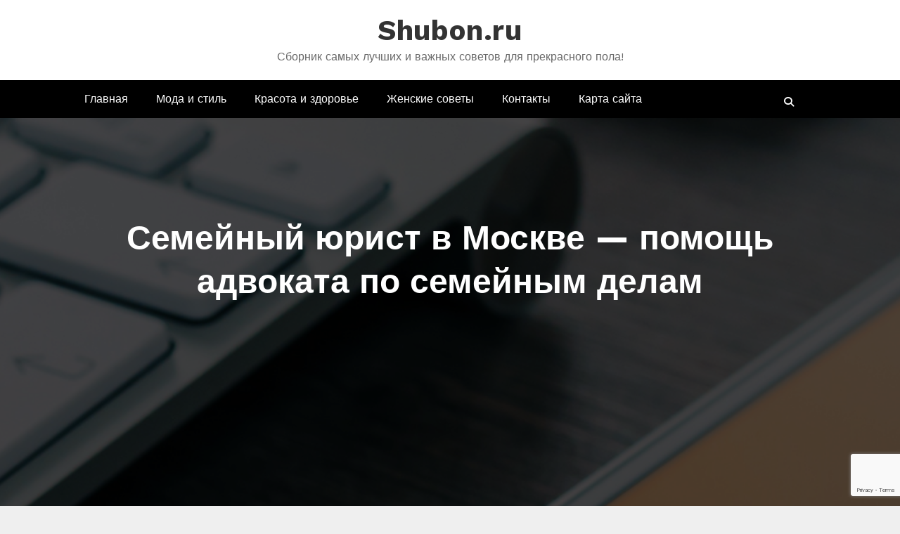

--- FILE ---
content_type: text/html; charset=utf-8
request_url: https://www.google.com/recaptcha/api2/anchor?ar=1&k=6Lext8AoAAAAAFjS_6nXgH6qpOYwjiOfJ6puhBXk&co=aHR0cHM6Ly9zaHVib24ucnU6NDQz&hl=en&v=PoyoqOPhxBO7pBk68S4YbpHZ&size=invisible&anchor-ms=20000&execute-ms=30000&cb=i45xf2pdd5t1
body_size: 48719
content:
<!DOCTYPE HTML><html dir="ltr" lang="en"><head><meta http-equiv="Content-Type" content="text/html; charset=UTF-8">
<meta http-equiv="X-UA-Compatible" content="IE=edge">
<title>reCAPTCHA</title>
<style type="text/css">
/* cyrillic-ext */
@font-face {
  font-family: 'Roboto';
  font-style: normal;
  font-weight: 400;
  font-stretch: 100%;
  src: url(//fonts.gstatic.com/s/roboto/v48/KFO7CnqEu92Fr1ME7kSn66aGLdTylUAMa3GUBHMdazTgWw.woff2) format('woff2');
  unicode-range: U+0460-052F, U+1C80-1C8A, U+20B4, U+2DE0-2DFF, U+A640-A69F, U+FE2E-FE2F;
}
/* cyrillic */
@font-face {
  font-family: 'Roboto';
  font-style: normal;
  font-weight: 400;
  font-stretch: 100%;
  src: url(//fonts.gstatic.com/s/roboto/v48/KFO7CnqEu92Fr1ME7kSn66aGLdTylUAMa3iUBHMdazTgWw.woff2) format('woff2');
  unicode-range: U+0301, U+0400-045F, U+0490-0491, U+04B0-04B1, U+2116;
}
/* greek-ext */
@font-face {
  font-family: 'Roboto';
  font-style: normal;
  font-weight: 400;
  font-stretch: 100%;
  src: url(//fonts.gstatic.com/s/roboto/v48/KFO7CnqEu92Fr1ME7kSn66aGLdTylUAMa3CUBHMdazTgWw.woff2) format('woff2');
  unicode-range: U+1F00-1FFF;
}
/* greek */
@font-face {
  font-family: 'Roboto';
  font-style: normal;
  font-weight: 400;
  font-stretch: 100%;
  src: url(//fonts.gstatic.com/s/roboto/v48/KFO7CnqEu92Fr1ME7kSn66aGLdTylUAMa3-UBHMdazTgWw.woff2) format('woff2');
  unicode-range: U+0370-0377, U+037A-037F, U+0384-038A, U+038C, U+038E-03A1, U+03A3-03FF;
}
/* math */
@font-face {
  font-family: 'Roboto';
  font-style: normal;
  font-weight: 400;
  font-stretch: 100%;
  src: url(//fonts.gstatic.com/s/roboto/v48/KFO7CnqEu92Fr1ME7kSn66aGLdTylUAMawCUBHMdazTgWw.woff2) format('woff2');
  unicode-range: U+0302-0303, U+0305, U+0307-0308, U+0310, U+0312, U+0315, U+031A, U+0326-0327, U+032C, U+032F-0330, U+0332-0333, U+0338, U+033A, U+0346, U+034D, U+0391-03A1, U+03A3-03A9, U+03B1-03C9, U+03D1, U+03D5-03D6, U+03F0-03F1, U+03F4-03F5, U+2016-2017, U+2034-2038, U+203C, U+2040, U+2043, U+2047, U+2050, U+2057, U+205F, U+2070-2071, U+2074-208E, U+2090-209C, U+20D0-20DC, U+20E1, U+20E5-20EF, U+2100-2112, U+2114-2115, U+2117-2121, U+2123-214F, U+2190, U+2192, U+2194-21AE, U+21B0-21E5, U+21F1-21F2, U+21F4-2211, U+2213-2214, U+2216-22FF, U+2308-230B, U+2310, U+2319, U+231C-2321, U+2336-237A, U+237C, U+2395, U+239B-23B7, U+23D0, U+23DC-23E1, U+2474-2475, U+25AF, U+25B3, U+25B7, U+25BD, U+25C1, U+25CA, U+25CC, U+25FB, U+266D-266F, U+27C0-27FF, U+2900-2AFF, U+2B0E-2B11, U+2B30-2B4C, U+2BFE, U+3030, U+FF5B, U+FF5D, U+1D400-1D7FF, U+1EE00-1EEFF;
}
/* symbols */
@font-face {
  font-family: 'Roboto';
  font-style: normal;
  font-weight: 400;
  font-stretch: 100%;
  src: url(//fonts.gstatic.com/s/roboto/v48/KFO7CnqEu92Fr1ME7kSn66aGLdTylUAMaxKUBHMdazTgWw.woff2) format('woff2');
  unicode-range: U+0001-000C, U+000E-001F, U+007F-009F, U+20DD-20E0, U+20E2-20E4, U+2150-218F, U+2190, U+2192, U+2194-2199, U+21AF, U+21E6-21F0, U+21F3, U+2218-2219, U+2299, U+22C4-22C6, U+2300-243F, U+2440-244A, U+2460-24FF, U+25A0-27BF, U+2800-28FF, U+2921-2922, U+2981, U+29BF, U+29EB, U+2B00-2BFF, U+4DC0-4DFF, U+FFF9-FFFB, U+10140-1018E, U+10190-1019C, U+101A0, U+101D0-101FD, U+102E0-102FB, U+10E60-10E7E, U+1D2C0-1D2D3, U+1D2E0-1D37F, U+1F000-1F0FF, U+1F100-1F1AD, U+1F1E6-1F1FF, U+1F30D-1F30F, U+1F315, U+1F31C, U+1F31E, U+1F320-1F32C, U+1F336, U+1F378, U+1F37D, U+1F382, U+1F393-1F39F, U+1F3A7-1F3A8, U+1F3AC-1F3AF, U+1F3C2, U+1F3C4-1F3C6, U+1F3CA-1F3CE, U+1F3D4-1F3E0, U+1F3ED, U+1F3F1-1F3F3, U+1F3F5-1F3F7, U+1F408, U+1F415, U+1F41F, U+1F426, U+1F43F, U+1F441-1F442, U+1F444, U+1F446-1F449, U+1F44C-1F44E, U+1F453, U+1F46A, U+1F47D, U+1F4A3, U+1F4B0, U+1F4B3, U+1F4B9, U+1F4BB, U+1F4BF, U+1F4C8-1F4CB, U+1F4D6, U+1F4DA, U+1F4DF, U+1F4E3-1F4E6, U+1F4EA-1F4ED, U+1F4F7, U+1F4F9-1F4FB, U+1F4FD-1F4FE, U+1F503, U+1F507-1F50B, U+1F50D, U+1F512-1F513, U+1F53E-1F54A, U+1F54F-1F5FA, U+1F610, U+1F650-1F67F, U+1F687, U+1F68D, U+1F691, U+1F694, U+1F698, U+1F6AD, U+1F6B2, U+1F6B9-1F6BA, U+1F6BC, U+1F6C6-1F6CF, U+1F6D3-1F6D7, U+1F6E0-1F6EA, U+1F6F0-1F6F3, U+1F6F7-1F6FC, U+1F700-1F7FF, U+1F800-1F80B, U+1F810-1F847, U+1F850-1F859, U+1F860-1F887, U+1F890-1F8AD, U+1F8B0-1F8BB, U+1F8C0-1F8C1, U+1F900-1F90B, U+1F93B, U+1F946, U+1F984, U+1F996, U+1F9E9, U+1FA00-1FA6F, U+1FA70-1FA7C, U+1FA80-1FA89, U+1FA8F-1FAC6, U+1FACE-1FADC, U+1FADF-1FAE9, U+1FAF0-1FAF8, U+1FB00-1FBFF;
}
/* vietnamese */
@font-face {
  font-family: 'Roboto';
  font-style: normal;
  font-weight: 400;
  font-stretch: 100%;
  src: url(//fonts.gstatic.com/s/roboto/v48/KFO7CnqEu92Fr1ME7kSn66aGLdTylUAMa3OUBHMdazTgWw.woff2) format('woff2');
  unicode-range: U+0102-0103, U+0110-0111, U+0128-0129, U+0168-0169, U+01A0-01A1, U+01AF-01B0, U+0300-0301, U+0303-0304, U+0308-0309, U+0323, U+0329, U+1EA0-1EF9, U+20AB;
}
/* latin-ext */
@font-face {
  font-family: 'Roboto';
  font-style: normal;
  font-weight: 400;
  font-stretch: 100%;
  src: url(//fonts.gstatic.com/s/roboto/v48/KFO7CnqEu92Fr1ME7kSn66aGLdTylUAMa3KUBHMdazTgWw.woff2) format('woff2');
  unicode-range: U+0100-02BA, U+02BD-02C5, U+02C7-02CC, U+02CE-02D7, U+02DD-02FF, U+0304, U+0308, U+0329, U+1D00-1DBF, U+1E00-1E9F, U+1EF2-1EFF, U+2020, U+20A0-20AB, U+20AD-20C0, U+2113, U+2C60-2C7F, U+A720-A7FF;
}
/* latin */
@font-face {
  font-family: 'Roboto';
  font-style: normal;
  font-weight: 400;
  font-stretch: 100%;
  src: url(//fonts.gstatic.com/s/roboto/v48/KFO7CnqEu92Fr1ME7kSn66aGLdTylUAMa3yUBHMdazQ.woff2) format('woff2');
  unicode-range: U+0000-00FF, U+0131, U+0152-0153, U+02BB-02BC, U+02C6, U+02DA, U+02DC, U+0304, U+0308, U+0329, U+2000-206F, U+20AC, U+2122, U+2191, U+2193, U+2212, U+2215, U+FEFF, U+FFFD;
}
/* cyrillic-ext */
@font-face {
  font-family: 'Roboto';
  font-style: normal;
  font-weight: 500;
  font-stretch: 100%;
  src: url(//fonts.gstatic.com/s/roboto/v48/KFO7CnqEu92Fr1ME7kSn66aGLdTylUAMa3GUBHMdazTgWw.woff2) format('woff2');
  unicode-range: U+0460-052F, U+1C80-1C8A, U+20B4, U+2DE0-2DFF, U+A640-A69F, U+FE2E-FE2F;
}
/* cyrillic */
@font-face {
  font-family: 'Roboto';
  font-style: normal;
  font-weight: 500;
  font-stretch: 100%;
  src: url(//fonts.gstatic.com/s/roboto/v48/KFO7CnqEu92Fr1ME7kSn66aGLdTylUAMa3iUBHMdazTgWw.woff2) format('woff2');
  unicode-range: U+0301, U+0400-045F, U+0490-0491, U+04B0-04B1, U+2116;
}
/* greek-ext */
@font-face {
  font-family: 'Roboto';
  font-style: normal;
  font-weight: 500;
  font-stretch: 100%;
  src: url(//fonts.gstatic.com/s/roboto/v48/KFO7CnqEu92Fr1ME7kSn66aGLdTylUAMa3CUBHMdazTgWw.woff2) format('woff2');
  unicode-range: U+1F00-1FFF;
}
/* greek */
@font-face {
  font-family: 'Roboto';
  font-style: normal;
  font-weight: 500;
  font-stretch: 100%;
  src: url(//fonts.gstatic.com/s/roboto/v48/KFO7CnqEu92Fr1ME7kSn66aGLdTylUAMa3-UBHMdazTgWw.woff2) format('woff2');
  unicode-range: U+0370-0377, U+037A-037F, U+0384-038A, U+038C, U+038E-03A1, U+03A3-03FF;
}
/* math */
@font-face {
  font-family: 'Roboto';
  font-style: normal;
  font-weight: 500;
  font-stretch: 100%;
  src: url(//fonts.gstatic.com/s/roboto/v48/KFO7CnqEu92Fr1ME7kSn66aGLdTylUAMawCUBHMdazTgWw.woff2) format('woff2');
  unicode-range: U+0302-0303, U+0305, U+0307-0308, U+0310, U+0312, U+0315, U+031A, U+0326-0327, U+032C, U+032F-0330, U+0332-0333, U+0338, U+033A, U+0346, U+034D, U+0391-03A1, U+03A3-03A9, U+03B1-03C9, U+03D1, U+03D5-03D6, U+03F0-03F1, U+03F4-03F5, U+2016-2017, U+2034-2038, U+203C, U+2040, U+2043, U+2047, U+2050, U+2057, U+205F, U+2070-2071, U+2074-208E, U+2090-209C, U+20D0-20DC, U+20E1, U+20E5-20EF, U+2100-2112, U+2114-2115, U+2117-2121, U+2123-214F, U+2190, U+2192, U+2194-21AE, U+21B0-21E5, U+21F1-21F2, U+21F4-2211, U+2213-2214, U+2216-22FF, U+2308-230B, U+2310, U+2319, U+231C-2321, U+2336-237A, U+237C, U+2395, U+239B-23B7, U+23D0, U+23DC-23E1, U+2474-2475, U+25AF, U+25B3, U+25B7, U+25BD, U+25C1, U+25CA, U+25CC, U+25FB, U+266D-266F, U+27C0-27FF, U+2900-2AFF, U+2B0E-2B11, U+2B30-2B4C, U+2BFE, U+3030, U+FF5B, U+FF5D, U+1D400-1D7FF, U+1EE00-1EEFF;
}
/* symbols */
@font-face {
  font-family: 'Roboto';
  font-style: normal;
  font-weight: 500;
  font-stretch: 100%;
  src: url(//fonts.gstatic.com/s/roboto/v48/KFO7CnqEu92Fr1ME7kSn66aGLdTylUAMaxKUBHMdazTgWw.woff2) format('woff2');
  unicode-range: U+0001-000C, U+000E-001F, U+007F-009F, U+20DD-20E0, U+20E2-20E4, U+2150-218F, U+2190, U+2192, U+2194-2199, U+21AF, U+21E6-21F0, U+21F3, U+2218-2219, U+2299, U+22C4-22C6, U+2300-243F, U+2440-244A, U+2460-24FF, U+25A0-27BF, U+2800-28FF, U+2921-2922, U+2981, U+29BF, U+29EB, U+2B00-2BFF, U+4DC0-4DFF, U+FFF9-FFFB, U+10140-1018E, U+10190-1019C, U+101A0, U+101D0-101FD, U+102E0-102FB, U+10E60-10E7E, U+1D2C0-1D2D3, U+1D2E0-1D37F, U+1F000-1F0FF, U+1F100-1F1AD, U+1F1E6-1F1FF, U+1F30D-1F30F, U+1F315, U+1F31C, U+1F31E, U+1F320-1F32C, U+1F336, U+1F378, U+1F37D, U+1F382, U+1F393-1F39F, U+1F3A7-1F3A8, U+1F3AC-1F3AF, U+1F3C2, U+1F3C4-1F3C6, U+1F3CA-1F3CE, U+1F3D4-1F3E0, U+1F3ED, U+1F3F1-1F3F3, U+1F3F5-1F3F7, U+1F408, U+1F415, U+1F41F, U+1F426, U+1F43F, U+1F441-1F442, U+1F444, U+1F446-1F449, U+1F44C-1F44E, U+1F453, U+1F46A, U+1F47D, U+1F4A3, U+1F4B0, U+1F4B3, U+1F4B9, U+1F4BB, U+1F4BF, U+1F4C8-1F4CB, U+1F4D6, U+1F4DA, U+1F4DF, U+1F4E3-1F4E6, U+1F4EA-1F4ED, U+1F4F7, U+1F4F9-1F4FB, U+1F4FD-1F4FE, U+1F503, U+1F507-1F50B, U+1F50D, U+1F512-1F513, U+1F53E-1F54A, U+1F54F-1F5FA, U+1F610, U+1F650-1F67F, U+1F687, U+1F68D, U+1F691, U+1F694, U+1F698, U+1F6AD, U+1F6B2, U+1F6B9-1F6BA, U+1F6BC, U+1F6C6-1F6CF, U+1F6D3-1F6D7, U+1F6E0-1F6EA, U+1F6F0-1F6F3, U+1F6F7-1F6FC, U+1F700-1F7FF, U+1F800-1F80B, U+1F810-1F847, U+1F850-1F859, U+1F860-1F887, U+1F890-1F8AD, U+1F8B0-1F8BB, U+1F8C0-1F8C1, U+1F900-1F90B, U+1F93B, U+1F946, U+1F984, U+1F996, U+1F9E9, U+1FA00-1FA6F, U+1FA70-1FA7C, U+1FA80-1FA89, U+1FA8F-1FAC6, U+1FACE-1FADC, U+1FADF-1FAE9, U+1FAF0-1FAF8, U+1FB00-1FBFF;
}
/* vietnamese */
@font-face {
  font-family: 'Roboto';
  font-style: normal;
  font-weight: 500;
  font-stretch: 100%;
  src: url(//fonts.gstatic.com/s/roboto/v48/KFO7CnqEu92Fr1ME7kSn66aGLdTylUAMa3OUBHMdazTgWw.woff2) format('woff2');
  unicode-range: U+0102-0103, U+0110-0111, U+0128-0129, U+0168-0169, U+01A0-01A1, U+01AF-01B0, U+0300-0301, U+0303-0304, U+0308-0309, U+0323, U+0329, U+1EA0-1EF9, U+20AB;
}
/* latin-ext */
@font-face {
  font-family: 'Roboto';
  font-style: normal;
  font-weight: 500;
  font-stretch: 100%;
  src: url(//fonts.gstatic.com/s/roboto/v48/KFO7CnqEu92Fr1ME7kSn66aGLdTylUAMa3KUBHMdazTgWw.woff2) format('woff2');
  unicode-range: U+0100-02BA, U+02BD-02C5, U+02C7-02CC, U+02CE-02D7, U+02DD-02FF, U+0304, U+0308, U+0329, U+1D00-1DBF, U+1E00-1E9F, U+1EF2-1EFF, U+2020, U+20A0-20AB, U+20AD-20C0, U+2113, U+2C60-2C7F, U+A720-A7FF;
}
/* latin */
@font-face {
  font-family: 'Roboto';
  font-style: normal;
  font-weight: 500;
  font-stretch: 100%;
  src: url(//fonts.gstatic.com/s/roboto/v48/KFO7CnqEu92Fr1ME7kSn66aGLdTylUAMa3yUBHMdazQ.woff2) format('woff2');
  unicode-range: U+0000-00FF, U+0131, U+0152-0153, U+02BB-02BC, U+02C6, U+02DA, U+02DC, U+0304, U+0308, U+0329, U+2000-206F, U+20AC, U+2122, U+2191, U+2193, U+2212, U+2215, U+FEFF, U+FFFD;
}
/* cyrillic-ext */
@font-face {
  font-family: 'Roboto';
  font-style: normal;
  font-weight: 900;
  font-stretch: 100%;
  src: url(//fonts.gstatic.com/s/roboto/v48/KFO7CnqEu92Fr1ME7kSn66aGLdTylUAMa3GUBHMdazTgWw.woff2) format('woff2');
  unicode-range: U+0460-052F, U+1C80-1C8A, U+20B4, U+2DE0-2DFF, U+A640-A69F, U+FE2E-FE2F;
}
/* cyrillic */
@font-face {
  font-family: 'Roboto';
  font-style: normal;
  font-weight: 900;
  font-stretch: 100%;
  src: url(//fonts.gstatic.com/s/roboto/v48/KFO7CnqEu92Fr1ME7kSn66aGLdTylUAMa3iUBHMdazTgWw.woff2) format('woff2');
  unicode-range: U+0301, U+0400-045F, U+0490-0491, U+04B0-04B1, U+2116;
}
/* greek-ext */
@font-face {
  font-family: 'Roboto';
  font-style: normal;
  font-weight: 900;
  font-stretch: 100%;
  src: url(//fonts.gstatic.com/s/roboto/v48/KFO7CnqEu92Fr1ME7kSn66aGLdTylUAMa3CUBHMdazTgWw.woff2) format('woff2');
  unicode-range: U+1F00-1FFF;
}
/* greek */
@font-face {
  font-family: 'Roboto';
  font-style: normal;
  font-weight: 900;
  font-stretch: 100%;
  src: url(//fonts.gstatic.com/s/roboto/v48/KFO7CnqEu92Fr1ME7kSn66aGLdTylUAMa3-UBHMdazTgWw.woff2) format('woff2');
  unicode-range: U+0370-0377, U+037A-037F, U+0384-038A, U+038C, U+038E-03A1, U+03A3-03FF;
}
/* math */
@font-face {
  font-family: 'Roboto';
  font-style: normal;
  font-weight: 900;
  font-stretch: 100%;
  src: url(//fonts.gstatic.com/s/roboto/v48/KFO7CnqEu92Fr1ME7kSn66aGLdTylUAMawCUBHMdazTgWw.woff2) format('woff2');
  unicode-range: U+0302-0303, U+0305, U+0307-0308, U+0310, U+0312, U+0315, U+031A, U+0326-0327, U+032C, U+032F-0330, U+0332-0333, U+0338, U+033A, U+0346, U+034D, U+0391-03A1, U+03A3-03A9, U+03B1-03C9, U+03D1, U+03D5-03D6, U+03F0-03F1, U+03F4-03F5, U+2016-2017, U+2034-2038, U+203C, U+2040, U+2043, U+2047, U+2050, U+2057, U+205F, U+2070-2071, U+2074-208E, U+2090-209C, U+20D0-20DC, U+20E1, U+20E5-20EF, U+2100-2112, U+2114-2115, U+2117-2121, U+2123-214F, U+2190, U+2192, U+2194-21AE, U+21B0-21E5, U+21F1-21F2, U+21F4-2211, U+2213-2214, U+2216-22FF, U+2308-230B, U+2310, U+2319, U+231C-2321, U+2336-237A, U+237C, U+2395, U+239B-23B7, U+23D0, U+23DC-23E1, U+2474-2475, U+25AF, U+25B3, U+25B7, U+25BD, U+25C1, U+25CA, U+25CC, U+25FB, U+266D-266F, U+27C0-27FF, U+2900-2AFF, U+2B0E-2B11, U+2B30-2B4C, U+2BFE, U+3030, U+FF5B, U+FF5D, U+1D400-1D7FF, U+1EE00-1EEFF;
}
/* symbols */
@font-face {
  font-family: 'Roboto';
  font-style: normal;
  font-weight: 900;
  font-stretch: 100%;
  src: url(//fonts.gstatic.com/s/roboto/v48/KFO7CnqEu92Fr1ME7kSn66aGLdTylUAMaxKUBHMdazTgWw.woff2) format('woff2');
  unicode-range: U+0001-000C, U+000E-001F, U+007F-009F, U+20DD-20E0, U+20E2-20E4, U+2150-218F, U+2190, U+2192, U+2194-2199, U+21AF, U+21E6-21F0, U+21F3, U+2218-2219, U+2299, U+22C4-22C6, U+2300-243F, U+2440-244A, U+2460-24FF, U+25A0-27BF, U+2800-28FF, U+2921-2922, U+2981, U+29BF, U+29EB, U+2B00-2BFF, U+4DC0-4DFF, U+FFF9-FFFB, U+10140-1018E, U+10190-1019C, U+101A0, U+101D0-101FD, U+102E0-102FB, U+10E60-10E7E, U+1D2C0-1D2D3, U+1D2E0-1D37F, U+1F000-1F0FF, U+1F100-1F1AD, U+1F1E6-1F1FF, U+1F30D-1F30F, U+1F315, U+1F31C, U+1F31E, U+1F320-1F32C, U+1F336, U+1F378, U+1F37D, U+1F382, U+1F393-1F39F, U+1F3A7-1F3A8, U+1F3AC-1F3AF, U+1F3C2, U+1F3C4-1F3C6, U+1F3CA-1F3CE, U+1F3D4-1F3E0, U+1F3ED, U+1F3F1-1F3F3, U+1F3F5-1F3F7, U+1F408, U+1F415, U+1F41F, U+1F426, U+1F43F, U+1F441-1F442, U+1F444, U+1F446-1F449, U+1F44C-1F44E, U+1F453, U+1F46A, U+1F47D, U+1F4A3, U+1F4B0, U+1F4B3, U+1F4B9, U+1F4BB, U+1F4BF, U+1F4C8-1F4CB, U+1F4D6, U+1F4DA, U+1F4DF, U+1F4E3-1F4E6, U+1F4EA-1F4ED, U+1F4F7, U+1F4F9-1F4FB, U+1F4FD-1F4FE, U+1F503, U+1F507-1F50B, U+1F50D, U+1F512-1F513, U+1F53E-1F54A, U+1F54F-1F5FA, U+1F610, U+1F650-1F67F, U+1F687, U+1F68D, U+1F691, U+1F694, U+1F698, U+1F6AD, U+1F6B2, U+1F6B9-1F6BA, U+1F6BC, U+1F6C6-1F6CF, U+1F6D3-1F6D7, U+1F6E0-1F6EA, U+1F6F0-1F6F3, U+1F6F7-1F6FC, U+1F700-1F7FF, U+1F800-1F80B, U+1F810-1F847, U+1F850-1F859, U+1F860-1F887, U+1F890-1F8AD, U+1F8B0-1F8BB, U+1F8C0-1F8C1, U+1F900-1F90B, U+1F93B, U+1F946, U+1F984, U+1F996, U+1F9E9, U+1FA00-1FA6F, U+1FA70-1FA7C, U+1FA80-1FA89, U+1FA8F-1FAC6, U+1FACE-1FADC, U+1FADF-1FAE9, U+1FAF0-1FAF8, U+1FB00-1FBFF;
}
/* vietnamese */
@font-face {
  font-family: 'Roboto';
  font-style: normal;
  font-weight: 900;
  font-stretch: 100%;
  src: url(//fonts.gstatic.com/s/roboto/v48/KFO7CnqEu92Fr1ME7kSn66aGLdTylUAMa3OUBHMdazTgWw.woff2) format('woff2');
  unicode-range: U+0102-0103, U+0110-0111, U+0128-0129, U+0168-0169, U+01A0-01A1, U+01AF-01B0, U+0300-0301, U+0303-0304, U+0308-0309, U+0323, U+0329, U+1EA0-1EF9, U+20AB;
}
/* latin-ext */
@font-face {
  font-family: 'Roboto';
  font-style: normal;
  font-weight: 900;
  font-stretch: 100%;
  src: url(//fonts.gstatic.com/s/roboto/v48/KFO7CnqEu92Fr1ME7kSn66aGLdTylUAMa3KUBHMdazTgWw.woff2) format('woff2');
  unicode-range: U+0100-02BA, U+02BD-02C5, U+02C7-02CC, U+02CE-02D7, U+02DD-02FF, U+0304, U+0308, U+0329, U+1D00-1DBF, U+1E00-1E9F, U+1EF2-1EFF, U+2020, U+20A0-20AB, U+20AD-20C0, U+2113, U+2C60-2C7F, U+A720-A7FF;
}
/* latin */
@font-face {
  font-family: 'Roboto';
  font-style: normal;
  font-weight: 900;
  font-stretch: 100%;
  src: url(//fonts.gstatic.com/s/roboto/v48/KFO7CnqEu92Fr1ME7kSn66aGLdTylUAMa3yUBHMdazQ.woff2) format('woff2');
  unicode-range: U+0000-00FF, U+0131, U+0152-0153, U+02BB-02BC, U+02C6, U+02DA, U+02DC, U+0304, U+0308, U+0329, U+2000-206F, U+20AC, U+2122, U+2191, U+2193, U+2212, U+2215, U+FEFF, U+FFFD;
}

</style>
<link rel="stylesheet" type="text/css" href="https://www.gstatic.com/recaptcha/releases/PoyoqOPhxBO7pBk68S4YbpHZ/styles__ltr.css">
<script nonce="-rsvDqhvIgF186FAq6hutw" type="text/javascript">window['__recaptcha_api'] = 'https://www.google.com/recaptcha/api2/';</script>
<script type="text/javascript" src="https://www.gstatic.com/recaptcha/releases/PoyoqOPhxBO7pBk68S4YbpHZ/recaptcha__en.js" nonce="-rsvDqhvIgF186FAq6hutw">
      
    </script></head>
<body><div id="rc-anchor-alert" class="rc-anchor-alert"></div>
<input type="hidden" id="recaptcha-token" value="[base64]">
<script type="text/javascript" nonce="-rsvDqhvIgF186FAq6hutw">
      recaptcha.anchor.Main.init("[\x22ainput\x22,[\x22bgdata\x22,\x22\x22,\[base64]/[base64]/MjU1Ong/[base64]/[base64]/[base64]/[base64]/[base64]/[base64]/[base64]/[base64]/[base64]/[base64]/[base64]/[base64]/[base64]/[base64]/[base64]\\u003d\x22,\[base64]\\u003d\x22,\[base64]/[base64]/DvcO5T8Onw5TDvj3ClcO1woUGGsO/Kw7CksOhH1xgHcOJw47CmQzDp8OgBE4GwrPDumbCvcO8wrzDq8OWVRbDh8KIwr7CvHvCh3Ycw6rDjMKpwroyw6MEwqzCrsKZwoLDrVfDqcKDwpnDn1R7wqhpw4URw5nDusKmQMKBw58ICMOMX8KHUg/CjMKZwpATw7fCrz3CmDoFWAzCnhYhwoLDgBkBdyfCuT7Cp8ODZMKBwo8aQRzDh8KnBGg5w6DCrcOOw4TCtMKZRMOwwpF9HFvCucOYfmMyw4jCrl7ChcKYw6LDvWzDsn/Cg8KhbE1yO8Kyw6weBnXDs8K6wr4GCmDCvsKLUsKQDj4IDsK/[base64]/woMlw4HDgMK+K8K+wpjDkE/CtcOmNMOew59Jw5ENw6gobEx6TBvDsAZ8YsKkwo5odjzDucOHYk97w6NhQcOqAsO0ZyAOw7MxIcOMw5bClsKWTQ/Cg8OiIGwzw68QQy15ZsK+wqLCmGBjPMOqw6bCrMKVwqnDqBXChcOew4/[base64]/DvMOBwqtzDMOZK8O0L8Okd8KjwoUEw54tAcOZw64bwo/DjkYMLsOMdsO4F8KhJgPCoMKCCEbCnsKBwrvCgmXCjHIod8OAwr7Cuwk0SSgqwo7CpMOUwq0Iw64Wwp/CtgQ4w6nDncO4wpAEMGbDiMKFc0t/MTrDk8Kpw70kw5smPMKibUrCulc2V8Ktw5fDqko/LVsiw7XCvCtUwrMxwojDgmDDsWBlBMKeT0LCrMKDwo8dWD7DgDvCpxhbwrzDoMKnT8Olw6tVw4fCvMKPN3o0KcOQwrTDrsKcbMOaNw7DoX0NWcKow7nCvBdtw5UEwpguV1fDvcOefRzCvF9zKcOlw7Q2XnzCnW/[base64]/DjmPDg3pww6fDm1/DllrCpsK1w7hYGMOyHcOGwonDuMKILkMiw5PCrMO6dwxLfsO/ek7DpQIFw6DDlEtSZ8OgwqdTDWnDiHltw5XDt8OKwpEZwqNJwqrDu8OfwqFNK1DCtxg9wqZkw4PDt8OkdsKxw6DDl8K3DzdUw4w5AcKWABHDnld3bnPCkMKkSx7DusKxw6DDvQdfwr/CkcO8wrgDw43CncOWw4DClcKiNcK0XFllSMKowooWQFTCnMOLwovCl2XDrMOLw5LCiMOUU1J8aBTCgxTCp8KFEQjDqSXDrRTDvMKSw7xEwqYvw6zCvMOvw4XCmcKFXT/[base64]/CpMOMw5UKA8OtwobCicKtPsONwqcVwqXDiMK4wpHCtcKRPCNnwrBWelzDsH7Cm1LCtBLDn2zDn8OcSCYbw5jCh1bDoHAARSnCl8OfO8OtwoXCsMKRA8O7w5jDjcOKw7xoWUw+Z2o8ZxAYw6HDv8OiwpHDo2wBegA1wp/CsBxGa8OjWV5qbsOqB3gVbgLCrMONwpUjCljDpkzDm1XChcO8cMOFw5g/[base64]/w6c0SGw2ZQHCmFXCtzA/wpnDgjvCrcOzXUfCq8K7fUTCs8KsIVptw6PDmMOZwofDosOmBn0KS8Khw6hmLBNSwqA6KMK3SMKhw65adMKqajkCR8OlFMOFw5nCtMONwpNzc8OUA03CiMOgAxvClMKSwo7CgEfDu8OSAVhlFMOGwrzDi20Iw4/CgMOresOHwoF4OMKva2/Cg8KKwpXCnCfCvjQMwp0tQ11ewoDCjxNiw5tow7XCv8Ktw4vDlcOyHWIOwoFLwrYHRMKEYlDDmhHDlzodw6nCpMKMLMKQTkxnwrxNwqzCghRNaxwnOCtLwoHCrMKNJ8Onwq3CncKdDDQmMTlmG3/DnS/DqMOaUV3CjcO4GsKGR8Ogw5suwqoawpLCjGxPAcO/wo8HV8Oyw57CsMKWPsOeUTDCiMKcNEzCtsOfB8OYw6rDvUjDlMOpw5/[base64]/[base64]/G0/CscOfw6DDocK6w5haS3NBw61jKcKQw45Qw4d0dMKoACjCvMK3wo/CmMKUwrvDuBchw6V5EcK5w4PCpTbCtsOVC8Kwwpxbwpwfwp5/wqoEGAzDvBAUw7Q2bsOOwp8gAMKobsOrFDBJw7TCqQ7CgXHCnVbDm0jDkm/[base64]/w6zChcKtwpAQw4whw43DnEUyCW3Cu8OmTMOcw4JNw7/Ds1DCtUE6w6lrwprCqTnDiRtICcOuOEDDkMOUK1HDuEIefMKdw5fDrcOqU8KOHFZ8w5h/CcKIw6XCkcKCw5bCgsKfXTEbwpLCiip6LcKxwpPCqCU1SyTDvMK3w50nw6fDrwdyJMKUw6HDuhXDk2V2wq7DpcOHw6XCucOaw4VhTMO5fQMtU8OfUk1IKC1+w4rDqS5Gwq1JwqVsw4/DhgBkwprCvDsewrFZwrpXbgzDjcKXwrVOw6d+IgNMw4hBw7XDhsKTCQVUKlLDl3rCmcKLw6XDgSdRwpkCw7fDtSnCgcKmw5LChmZLw5l4w4c4c8K7wojCrBnDsHsETVVbwpLCihHDty3Cvy15wrzCljfDr1o/w686w7bDoB7CnsKne8KRw4jDs8OBw4QpOR5cw5hvFcKTwrrCo17CpsOOw48twrnCjMKWwpTCuzlowqTDpA5FNcO0NyZ+w6DDkMOFw5TCiGtZY8K/I8OPwpMCcsOpCCl3wqEEOsOjw7BiwoFCw5vCkR0nw43DgMO7w5vCh8O0dXFqM8KyHRvDqDDDqgcewpLChcKFwpDDnj/DjMKABw3DssKMwrnCuMOabRTCkADCsg5HwrXClcKsfcKOXsKBw6FZwr/DqsOWwowvw5LChsKHw5jCvzLDvE9Vb8OAwosUKlbCpsKJw6HCq8OBwoDCqwrCp8Ozw6LCnDDCuMKTw6PCg8Ogw55oElh5AcOZw6EWwoJBc8OYHQ0eYcKFPXvDk8KKJ8OSw5bCsCXDuzNZR31NwqrDkTMJRFrCtcO5MyvDjMOzw4x0OFbCiTnDjMOzw6s7w7/DjcO2aQTClcOew7pRaMOTwrfCtcOlPA54UE7DmC4rwrB4fMKgNsOjw70owoQIwr/Du8OLB8OrwqdxwojCncKAwr0jw4fDi0DDt8OMOHpywrPDtFI9K8KOQsOPwozCs8Ocw7vDsHHChcKRQngzw4XDpUzCr23DrCnCr8Khwp0LwpXCm8OrwpByZC9UOcOGUQ0vwqfCrilddx87ZMOFRMOWwrPDry8vwrHDuBN4w4LDssONw5VbwprDq3HChU/Dq8KZS8KIdsOIw7Qpw6FQwrvCoMKiflVvaB/CpsKDw55Xw4DCrBgAw7h1K8KewofDicKOPcKiwrPCkMKRw6NJwotyIm48wocXHVLCkkrDjcKgD3nCvhXDj0YEeMOWwr7DsT0awqXCq8OjOQ5rwqTDncOmd8OWcHDDkl7CoQgkw5RgJjnCkMK0wpQQfXPDtB/[base64]/V8K8SCvDpMKsw71lwo/Dni/Dp8Oqwqd5JTcIw6XDo8KZw6UTBD5Yw53Cn1nCncKubMKYw5rDsFt7wqs9w7Unwq3CmsKEw5dkMU7DhDrDgRHCu8KxCcKawpkQwr7Dh8ONYFjDszjCjTDCsVDDrMK5RcOHJMOibW/DvcO+w67CvcOaeMKSw5fDg8OZUMKID8KVHcOpw5t1RcOcLMK5wrPCmcKmw6c4wolPw7wXw5Uawq/DgsOcw63DlsKcfglzH1xEM0dawo9bw4HDjsOQwqjCjB7CtMKuZCsow41NaE54w54LeBXDoT/Cgnw5wrhawqgowrNtwphFwqDDgVRhfcO/wrPDuQ9aw7bDkHfDtsOOZMKmworDnMKbwp3DkMOCw5/[base64]/Dr8KlNBdDwosTwq5EwrnDncKUT3QKG8Kxw6vChAfDuybCk8ORwr3Cm1Z3SSg1wp19wojCpnPDtkDCrFVFwpPCpA7Dn1XCmhXDh8OSw4o5w4tNF3TDrMKXwpVdw4YaCcK1w4zDhcOvwrrCkHhew4PCm8KuPcOswpLDn8OAw61Cw5HCgcKCw4smwq/Ck8ObwqNuw5jClVIUwrTCuMKkw4Zcw5ovw5sHCcOpVxzDvnLDr8K1wqQ4wpHCrcOZRkfCnMKewrbCkVFICsKGw55/wo3CgMKeW8KJKATCnRLCggHDrGEnR8K7dRLCg8Oxwo5yw4EXb8KewqjCiDfDtcO4OWrCtWQeL8K4bcKyE07Crz/CulnDhnk3IcKMwqbCs2FXKFsOdhp5AWBCw4sgGxzDgg/DkMKFw6rDhz8WaAHDpSMfeVXCpMOlw695FMKOVGE1wrxRUkBDw4DCkMOtw7nCoCUkwoxuQBNEwoo8w6/Cqjt2wqdyJ8Ktwq/CkcOgw4YBw5dnL8KUwqjDmMKtEcKhwp3Dt13DslPCpMOMwrLCmjIQbFNJwq/DmnjDnMKoEHzCtwAdwqXDjBbCh3IzwpFaw4PCgMO+wohGwrTCgjfCoMOTwr00NiMRwr9zI8OOw5DDmn3DhHfDigXCoMO6wqR9wonDksKowrfCnj9oOMOqwo3DlcO1w4gZKhnDrcOswr43Y8KJw4/CvcOOw6LDhsKDw7bDujLDi8ORwo1hwrd6w50BFsOmWMKKw7VMA8OEwpXCicO9w4EtYSUGawbDmmvCtHLDjU3Ci20hZcKxQ8OXEMK1ZRR1w5tIJjPDkzjCncOPbsKMw4XCsUBmw6JKP8O3SMKwwqB5asKLWsKzORJJw5F1ZGJkVcOTwp/Dr0vCrxl7w5/DscK+ZcOow7TDhnLCp8KXXsOeGiIoPMK2SFB4wq0xwrQDw6N3w4IWw51EOcKkwqY/w6/DpsOSwqEFwqbDnGgaXcKMccODDMOMw57CsXUpSMOYGcKCRX3CtAfCqnjDk38zNkzDrBsNw7nDrwLCtHwXcsKrw6LDlMKYw5/CpgU4CcOIHihFwrBHw7fDnhfCn8KGw6Aew4HDp8OqZsO/OcK+ZsKqUsOywqotZsOlMlcjPsK6w5jCrsK5wpXCicKFw4DCjMKBRBtcOhLCjcOLFDMUbDESYxtkw5vCrcKNTyrCtsOeM2zCkWBLwpc+w4zCq8K4w7J9BMOmwp5VUgXCtcOUw4lRfibDgX1rw6/CkMOzw7LCtjTDlXDCn8KXwos5w4ckZz0Sw6nCvg/CpcK5wqBswpfCusOyG8OnwrZMwqp2wrDDsG3DtcOqNXbDpsOLw47Dm8OmT8Kww6tOwpcccWYWHzR7FUXDoVYmw5AowrPDgsO7w4fDrcOpcMOMwqwNN8KFUMKXwp/[base64]/Ix7DlXcsw5jClcOXRCnClMOHwoTDhy7CnsOuasO+WMO3dsK6w7jCgcOgLMOBwoRjw7BZLcO3wqBhw60MWXpDwpRew43DnMO3wo1VwonDsMO/wqV+woPDrCTCnMKMwpTCtltKeMOKw6bClgNOw4cgU8Kow4FRWsK+EHZVw7hIOcOHFBcvw4I7w55bwrNnZQ1fMRLCusObdgfDlgoGw4XClsKbw4XDnRnDqVrChsKlw5oJw4PDmmBHA8O8w4IZw5nCljLDoRvDi8O3wrDChxbCksORwpPDpWTDlsOmwrHCicKNwrzDskY/X8OSw6Yyw7rCp8OJZ2vCqsKQb33DtBrDrB0iw6jDnR7DtVDDtsKeD1rCj8KZw59KQcKTCjwqPA/DgF41wqJtGRjDnGHDh8Omw7waw4JAw6R8QMOcwrU7IcKkwrE5Qjkcw7zCisOkI8OtOhIRwrRGbMK9wot+GTZsw4rDh8O9w4AMTnvDmcO2GcODwrvCqsKOw73DlG7Cg8KQIw7DnnvCvWjDhx10FcKuwoDCvj/[base64]/[base64]/ecOZCMO3QjbCocOYblDDml/CpsK6SMORMSIYZcOnw4NwYMONKQzDg8ODN8KswodDwp0gBXzDg8OhYMK9U3jCgsK8w5kKw4gKw4HCrsOpw7Y8bX4rZMKHw40bKcOXw48Nwph3wq1UZ8KMGmbCgMO8MMKERsOeCxvCu8Onw57CjcOKYnxcw4DDnCEwDi/CgkzDvgRew7DDoQfCnhMyV3XCimFCwqDDmsOQw7/CsDUOw7rDlcOXwprCmh4QE8KBwo5nwrhuGsOvLwjCqcOeI8KfDEDCnsKlwoYIwqcoCMKrwo7CjTMCw4vCssOLCwLCjz49w5Vuw67Dp8OHw74NwoDCjHQbw4F+w6krdTbCqsO+D8OgEMKvMcOBU8KxJmlyRV1EayrDucO7wo/CqyBkw6Eww5bDs8O5fsOiwrrDqSxCw6JiQlXDvw/[base64]/H8KEcH4xwozDvMKdGcKNWsK4wqBewq3ChB8xwo8TfFbDv1sxwph0RnrDrsOkcj8jYAfDkcK9RDDCgWbDkx5KdDR8wpnDo0vCmmQKwrPDuB9vwrsnwr0xHcOPw5xgBXHDpsKbw5B1AgcTA8OOw7DDkkcPMR3DtkDCrMOmwotow7nCoR/DksONVcOnwpTCgcOrw5lqw4dSw5vDisOKwr9qwoRrwrTCiMOIPcOARcOzV1k5M8OnwpvClcKJNMK8w7nCglLDjcKxdRzCisOmEGJOw6B1IcOsVMOieMKKYsKUwqrDvztNwq07w6kTwqo1wp/ChsKPw4nDmUXDlSbDuW5Xb8OofMOYwoVFw6zDngbDnMONVMORw6gdaxMEw61owrk5a8Ozw4cpOFw8w6vCow0KFMKGChTCrRxmw64ldCfDo8OeUcOJw6DCnmsRw5zCjsKRdhfDiFJew6cDH8KcBcOdXhFJJ8K3w5DDpsORMBg7QBM/wo/CgyvCqhzDhMOpcgUCAsKOL8Opwp5aNcOtw63CuCHDhQ7CkhXCgEJZwoJ5b11Sw73CqsK2NyXDocO2wrbDoW5ow4t4w4jDilDDucKPCcOAwr/DncKAw5jCsHXDh8OhwrhuAmPCj8KBwp/CiA9Rw5UXOBPDnj9BZMORw7zDt15Zw71CKU7DicKocn1cSHkCw4rCqcOsWR3DlS9gwrt6w7vCkcOhbsKMKsKCwrtUw6huFsK3wq/CkcKrSRXDk1zDqx4YwqvCoCQFE8KEFSlyMRR9woLCgcK2AUhXQw3ChMKGwoxPw7rCjsOkO8O1GMKzw4bCrgxcEVnCtXskwrAew43DtcOVWDNaw6jCnEtkw7nCrsOiTsO4csKdXAdyw7TDvRHCkl/DoWRVV8Oww4h+ZWs7wrdNRgrCnBYeeMKvwrzDrjppw4vCvWPChcOdwq7DuzTDs8KLPcKqw7XCmw/[base64]/CrsOGwrsMWXnCuMKYw6/DqxxUIcOXw6fDq8OGY23DvcKSwoArIDZLwr8Xw7TDpMOpMMOKw6LCusKow5oAwqx1wqIAw6bDrMKFbsOEQ3TClMKARGdnEVjCvSpLNiPCpsKiVMOqwq4vw5J7wpZRw4zCq8KNwoxPw53Cg8KYw7lIw6HCrcOewqgFGMOVMMO/X8OnEzxUDh/ClMOPcMK7w7HDjMKaw4fCi2sTwqPCtGwRGVPCkVTDgEzClMO1XTbCosOLDUs5w7HClcOowrNhT8KWw5Z2w5wewoE1CyhARsKAwpNZwq3Cql3DncKUIxLCihTDl8KBwrQUZwxALB/DucOVIMK6b8KSC8ODw4Y/[base64]/ChXPDoMKeWcKKMUt9w57DnsOLaMObwrIIKsK+A2zCucOAw5nDlVHCuzNrw4TCiMOTwq5+b0k0BcKQJyfCgR/CgXgAwpPDlsK1w6vDvgLDmQNfPgNkRcKBwpUOH8OYw7tmwpxKaMKawpDDj8O3w6ITw5DDmyJ0DAnChcOtw5lTdcKrw6HDlsKvwq/CmhgXwrNoYgkVWmguw751w5NLwopaJMKBEMOnwqbDiURaD8Olw67DucOdZXR5w4LCs1DDg0fDlTzCvcK3XTFGJ8O6SMOtw5prw4rChFDCrMOIw7rCtMO3w7YTYUhAdcOXdAjCv8OBfgUJw7srwq/DiMO+w7/[base64]/[base64]/CsRRJwrM8wr1DwpnCuiLDmyEZRl4DScKCwpsWZ8OGw5zDl3/DjcOBw6tFTMOCUH/[base64]/CuF9yDcO5w6/[base64]/DmwUXYcOywqPDnsKgw7s9D8O/QsOywrDDjMKeaWVqw6/CtnXDu8KCKcOgw5HDujbDrjEobMOJM39XG8OiwqJRw7ofwqTCi8OECHhnw4TCjgbDpsKdTGNkw7DCsDnClcOswrzDu1rCvhYgBFTDhDU0B8Kxwq/DkE3DqcOiQCDCnzV2CBRzbcKmeUPCtMKhwpF0w5oQw6tUIsKKwqbDp8KqworDkkzCoVUQCsKCFsO1JVfDksOdSBwJT8KuVklNQBXDssOzw6rDn0HDk8KPw4kqw7UwwoUNw5gWdU/CqsO/OcKnEcOlD8KLQcKkw6J6w7VBVWIyElVtw4HCkHHDqm8Aw7rCscO+cjsANRTDtcKjExMkAMK+LRvCrsKpAQgnw6lrw7fCscO5TA/CqynDkMOYwoTCo8KhHzXCpFPDs0PCg8OmBn7DpAMbCkbCrxQ8w67Dv8Kvc0/DpRoIwofClMKgw4/Co8KnTlBlVDBLKMKvwrx7OcOaOGBfwqEuw67Dl2/[base64]/[base64]/DhBMHMsO4w6hsScKIMTvCo3LDvj1Lw4kRHDXDpsOywrkowrXCllvCkHksaxNhacO0SzpZw4pbPsKFw6wmwoJGCyQuw4FSw4/DucOaP8O5wrbCoDfDrk0/SVPDm8OzMxsWwojCuxPCpMOVwr8iRSnCmcKsEG3DtcORCHYHUcK4aMOgw4BkWF7DjMOZw7PDtwrDs8O3bMKoUsKvYsOcSjNnKsKWwrfCtXs1wp4aJlbDtFDDnz3Co8OoKTocw4/DqcO7wq/DpMOEw6Y9wpQfw50aw5xBw7gYwpvDtcKjw7dCwrZtbjvClcK4w6JFw6l5wqYaN8O1SMKmw7bCm8KSw7YwcQrDpMOSw5jDun/DicK7wr3CqMONwoB/WMOkSsO3T8ObUMOwwqovc8KPfiNYwofDnQ9pwppcwqbDpkHDh8OhQcKJED3DtcOcw7jCkFkFwr41OEM8w4QHAcK4IMOdwoFgPQcjwqECCl3Dvl1KMsOAcxpte8K7w6HDsQ9tecO+CcKtSsK5Lh/DhQjChMOawqfDmsOpwr/[base64]/Dt2s5wrR7FyXDmMKANUdKLj7Dg8OiwrckO8KIw77CisO7w6zDiVkrV23CnsKAwpnDmUIPworDpsOlwrghwrrDlMKdwrLCsMKUbRszwqLCtHTDlHNlwo/CqcKbwoYxF8KFw6txOMKmwo8sNMKfwr7Cs8K/KsODPcKgw4XCrUjDpMK7w5YVfsO3GsK/ZsOew5HCjsOJC8OOfRTDvBQ/w7Abw5bDv8O4J8OIJcOnHsO2D3IaeQzCrxLDgcKEWjZQw4JywoXCkEMgBTLCk0ZUJ8KUcsOjwojDhcKSwqPCjCXDlirDk19rwprDsinCs8O6w5rDty3DjsKRwph1w7h3w4Ygw6QzNCTCqQbDun02w67ChCNaA8OpwpMFwrpkI8KEw6TCt8OoLsK0wrbDuk/[base64]/Dohxdw4UcHz5dHFZ8wpI/c3k1I207E3fCpDdDw5HDhyLCusOxw7HCmmchClgiwoLDpHzCvMOpw4JGw7xlw5XDj8KMwpEDdALCl8KVwqcJwrhvwo7CncKZw7zDhENVXyZvw655UWkZdCrDuMO0wpNQT3VqUkkHwonCi0rDkU7DsxzChD/Dj8KZQBALw6vDqCF6w6bCs8OgMzvDosKWacKvwopUdMKpwq5lOQfCqlbDvGXCjmJywrRzw58cX8Kzw4UfwpB5ChBBw6fCihPDjGMdw4lLXx/CucK/bQAHwp5oe8OfT8KkwqHDq8KKZW1lwp0Two0gFsKDw6YFPMKxw6l6RsKqwrNtScOGw58lKMKKJ8KGAMKrP8Old8OgEQPCosKuw4tUwqfDghHCoU/CvcKGwqU5emcvAn/Ct8OVwoLDsTjCkcOkUcK4R3YEWMKPw4BGPMKgw45afMOdw4ZaWcOOHMOMw6QzPsK/AcOiwoTCh1AjwosdVX/CpEbCkcKCw6zDikoYXz3DhcK4w506w6XDi8KKw4bCoV7Drx4ZIRo6RcO6w7lXTMO5woDCg8KeVcO8C8O9w7F+wofDj1jDtsKxentiDgzDjMOwEsKdwqzCoMKHUFHDqh3Dv34xw6fChMOowoE6wpPCuyPDhTjDuid/ZUIBE8KWWMOySMOJw59DwrdDJFfCrnk3wrAsFX3CvcOTwqRlRMKRwqUhf21OwpR3w4gUVsKxRhbCnjI0VMOvWVNTNMO9w6o0w4bCn8OHfwnChl/Dlx3CrMOCZwXCgsKtw5zDv2TCs8Kzwp3DsQ5Zw4HCgsOhMBd6w6MPw6YFXCjDskB1B8OwwpBZwrvCoT1qwotgWcOBeMKqwr/ClMKQwr7CvG0Two5QwrjDlcOMw4HDqFrDo8K+DcKDwonCiRdmeWY9FjLCqcKlwrFow45/woo6NsOcA8KpwpLDgwzClRk/w7VbDmnCtsKhwoN5XBRfIsKNwog2ecOGTkhrwqAWwphzK3LCg8OTw6/[base64]/CoV7ChG54w4QOD8Ojwr7DjsKaQcODw73CkcK6w7BjHA3DpsKywrPClMOSZVfDjARww5nDsCl/w6bChC/[base64]/Dq8Kjw51Rwq7DgMOwwqBBw6VQwoLCry4QS8KDeVN2wojDjsOMw7R/[base64]/[base64]/[base64]/DlcOdw6bDs0tLZcOawovCosOAw6kJASJZb8OWw6PCjhpww7F8w7/DtRQjwqPDhjzCl8Kkw7vDscOkwp/ClcOeRMOMJsKxTcOCw6dbwpRvw7R8w4rCl8OFw4ETe8KpW3rCvD/[base64]/[base64]/Dh8KDO3nDr0zDqi7Dij0yGMO/KMKAAMO9w7Zrw5EzwozDmcKbwoPClBjCrsOtwpI5w5fDiF/DukhfbEg6GivCj8Kjwp0CAcKhwpVWwqARwokFdMOlw47CksOvXj1QIMOCwrJ6w5bCkQhIMMKvZkvCmMO1GMKvZ8O/w74ewpNVTMO/FcKBP8OzwprDhsKPw4HCqsO6BxTDkcO2w4R+wpnDvEtcw6ZqwrXDszc4wr/Cnz9nwqLDu8KpDSkFRcKKw7BuaHHDvU3CgcKBw6Adw4rCvmfDl8OMw4YrWFoBw4YNwrvCtcKJdMO7woLDgMK/wqwjw77CoMKHwrw+EsO4wrEmw43CjhoaEhsTw7zDo2U7w5rDk8KjasOrwr1BW8O2a8K5w41VwrLDpMOqwprDiwbDjSDDrS/[base64]/wq3CmMOpSMKGXRs6w4hgYsKmwrzChiLCtcKCwpHCj8K4CATDph7CncKrQ8ONKloEbWhPw5TDisO5wqAbw4tCw4hWw4xCCkVTNEQawr/CiztdYsOJwpzCosO8VXjDtcOofRQtw6ZpfcORwoDDo8OVw45wUEU/[base64]/[base64]/CumJbBMKXw6HCgsOWcCTDpcKwdMOow6bDnsKcJMOHfMOwwq/DvVUHw6IwwrfDnGFnFMKxQSouw5DCuDfDo8OnZsOST8OPw5LChMOZZMKpwrjDiMOhwooQYRIRw57Cj8Oqw5MXeMO+WsOkwpxFasOow6J2wrnDpMO1YcOpw5zDlsKRNCHDmjHDs8Kpw6bCk8OyeAlPN8OWeMO6wqY+wq8DC0cfMzVzwpfCuFvCosO6Ug/DkWbCp002THjDuipEFsKnecO9PE7CsXPDlMO3wqc/wp8+BBbCmsOtw5ERICPCpgDDmHFkJsOXw7HDhzJvw6LCgsOQFnUbw6PCrMORZV3Dv2wmw6d0K8KWNsK3w5HDmRnDn8KcwrzDocKVw61wbsOiwrvCmjEow6nDo8OZTCnCvjAbMz/DlnTDpMOewrFIJTbDrkTDqcODw545w5rDi3DDoy0HwonCggHCmMKIMXYjBEnCliXDv8OWwqbCtMK/QzLCrmvDrsK5UcOIw6vCtzJ1w681FsKLRwlXbcOOw4U7wqLDtXIBcMOUXklzw53DjMO/w5nDm8Kcw4TCqMKIw6h1IcK8woEuw6HCtMKaRXEpw6TCmcKGwo/CvcOhXcOWw69PdEB4w5UwwplQI2p9w6M+I8OTwqsVVS3DjilHZiHCqcKGw5HDkcOMw4Z3MFvDozbCtz/ChsOwLjXCuwfCuMK9wokawpLDkcKWcsKAwrM1GTYnwpLDv8KCJx5nLcOJZsOgJELCp8OFwp59MsO3GzQsw7PCo8O2VsOOw5/Cl3PCl0QsdA8lZHLDm8KBwovCgWAeYMK9LsORw6nDjsOCLcOrw68sI8OOwq8CwoNJwoTCg8KmFsKPwq7DgcKyAMOGw5rDicOQw7/[base64]/DrQtEwpfDgcOtwoHCrH1cNBFvLB3ClMOPCikdwoEjasOrw4gWXsOWB8Kiw4LDgmXDp8O/w63ChChXwr7CujfCssKaOcKgw5/CtEhUw4lAQcOkw4NvXhbCvxoaMMOAwr3DnsOqw77CkAxcwqw1CQHDhynDqU/DusOCPwMJwqDCj8Ohw7nDh8OGwo7CrcOpEhTCmsKmw7fDj1IgwpHCmnnDq8OMesK0woXClsK3RxDCrHDDvMKjU8KwwpzCnTldw7zCrsKlw6VpXsKhJ23CjMK0Vwx9w6/Crjh7GsKXwrFZccKUw7NXwpM1w7UlwrUrUsKcw6DCpMK/[base64]/[base64]/CrR0rw5nCtcOBPiTDtBLCvMKLw6PDuyjDs2ESf8KFMB/DrX/[base64]/DmCzCp8KdZMKZM0TDtcKCwoBWXnrDqB7Ds8KVZwtzw5hiw6dSw5VNw67Cp8OWW8Oqw6nDnMO0ehE6w74GwqIAS8KML0lJwqhPwrPCn8OGYT50L8ORwr3CiMOHwqjCojEdGsKAKcKLXUUZaX7DgnRGw6/Dp8Ofwr7Cg8KQw6LDrcKowrcbwrHDohgGwqchCzZCXcKGw4/Dh3/DmxbCn3Jnw6bCusKMKk7DsHlHbVPDq3/Ch15dwo9yw6XCnsKTw73Dkg7DksOEw6PDqcOAwoZJasO0H8OeSzt/NnlYGcK6w4pbwq98woUUw7Eww6FEwqgqw73Di8OtISpuwrFUYSLDoMKFRMORw53Ct8OhGsO9SXrDmzPCkMOnXCbCsMOnwr/Cs8O1PMOGcMOnYcOFQyDDucOYZEgtwrF3CMOTw7YswoLDqMOPGhlew6YeasKnQsKTKSXDknLDrcOyPMOIbcKsZMKqbCIRw7J0w5gDwrkfIcOEwqzCmx7DvcObwo3DjMKkwq/CmsOfw5vCiMOuwqzCm0htDSlQVMO9w4w6ayvCiCLDgnHClcKDNMO7w7scQ8OyCsKLScKDZnhoKcOdLVBwASzCmyPCpWZrLsODw6zDncOYw5M6F1/Dn1o9wo7DmiLCmUQOwr/DmMKfTDXDjVXDscOdK2nCjX7CvcOyOMOWRcKsw7DDncKTw4gvw4nCtsKOeiDCiWPDniPCgxB/w7HChRMNRl5UD8OxYMKfw6PDkMK8BMOowrUQCcO0wp/DnMOVw4/DnMK8w4TDsxnCvEnChlFLY3fDky7DhyvDucOAcsKmeUh8d2HCl8KLO2PDq8K9w53DlsOQXmAlwpfClgjDh8Klwq1Cwp4QIMKpFsKCdsKMJSHDv1PCnMOxZ0Z9w6Iqw7l8wqDCuVMDPhQUI8OtwrIfZD/DnsK8eMKlRMKXwpRmwrXCrBvChEbCrjrDnsKPO8K7CW1AJTheXcK9PMOwAcOREkY9w5XCiV/Do8OMXMKDwprCmcK9w6lRQsKlw5jCny3CqsKJwoDDqwpswqUEw7jCusKPw7vCmnjDtgQnwq7CkMKhw6AawpfDkygXw7rCty9cJcOVHsKww7lTw7lww6DCk8OVASR9w7JMw5PCpGDDnVPDqE/DmlETw4Z4dMKfXn7DoisdYE8rScKRwoXCvSBwwoXDisK0w4rDrHFHPlcaw6HDqgLDsXc5GC4RR8KVwqgQbcKuw4bDpRkuFMOqwq3CscKIacONIcOnw5tcT8OCLRMSZsOyw7vCocKpwpN8w707XHXCtQrDisKiw4rDs8OSAxFhf04NOU/DjUXComjDl05wwo3CkWnClAPCssK6w4M5wrYBP2FsIsOyw6zDlEU0wqHDvzVmwpHDoEZcw7BSw6xcw7cfw6HCu8OBPMK4wrZZZGl/w6bDqkfCi8KsY2VHwo/CmhQEHcKYLBE/HTRYMMONwo/DlMKIYMObwrbDgh/DpjPCoDAOw6DCsT7Dmi/DpMOSTkclwqzDvQnDljrCvcKJTjYsWcK1w7V0fD7DusKVw7zCmcK/YMOzw4QcWiFnZSHCuhLDgcO8N8OLLHvCnEMMLsK+wpNpw7FQwqTCpsOZwpTCg8KYJsKAYBTDicOfwpbCvQR4wrY3UcKQw7hfAsOWMFXDv0fCtzUhI8KYcHDDisOvwrHDsRPDvnnCgMKrRjIbwpzCgn/CjgXDsmVvK8KLR8OtBkDDv8KOwrfDpMK+eTrCnGsHBsOLDMOpwqd9w7PChMOhMsKkw5rCnCzCv17Djm8XYMKjVSp0w57Cmh4UTMO5wrzCuHvDsjoUwq51wqRgNHDCqgrDiUjDvU3Dt17DlzPChMOdwo0fw4Jcw5/DiEF/wrhVwpXCh3vCqcKzw6jDgcKrQsOCwrtvLjhpwpLCt8O1w4Uqw57Cg8OMLyrDpFPDtGbCqcKmWsOTw482w4YBwo8uw4Unw6hIwqXCosKuLsKnwpvDv8OnUcKwV8O4AcKYFMKkw4bDlmsFw4IRwpwgwonDrUrDuF/CuVXDgS3Duj7CnBIsYEITwrjCqw7DtsKBJBw5CiLDgcKmaiPDiifDuCPCosKJw6zDkcKMMkfDrxQCwoMdw7gLwoJ/wqUNYcOUCEtYE1XCuMKGw7Niw4QOBcOOwoxtw6HDtE3CtcKGW8Kkw5/CssKaD8O5wr/CnMOORMO9NcK4w7DDscOQwq4nw5gIw5nDjnMgwonCmArDrcKPwplWw43CtcKWUm7CksK1GRHDj0PCpcKUNQzChcO1w7PDknYpwrpfwqNYFMKFH1ZZTjUUwrNTw6zDsRkPasOVHsKxe8Oyw6nCnMOoGELCqMOzdcK2O8KLwrxVw4t5wrLDp8O/[base64]/ClcKqTSnDhXQYwqbDnjvCqVTDrBIHwrvDtBnDqkZNKG03w6zCihLDhcK2dzU1W8OtGwXCv8OhwrHCtRTDh8KbAHAOw6IVwp8OcHXDuT/[base64]/[base64]/[base64]/Dn8OGJlTDtQV8GwBrwoLDvlITwog4eBbCm8O3wofDskrCgAbCkh4Mw7DDlMK/w7sjw7xGTk/Dp8KHw6rDjsOYZcOaAcKfwqJow5FyXQzDjcOWwq3DlXMne1HDrcO/dcKOwqcJwpvDvxNlFsOyYcOrTFXDnWkSHTrDl27DosO9wqgWa8KqBcK5w6pMIsKvBcOIw7DCtVfCr8O9w5cgf8OPbRUYHMOHw5/DoMOZw47ClXJ8w4Rfw47CoyIraxB/w4nDgRHDiHROWn4+aTJHw5jCjgF9NyRsWsKewr4KwrPCg8O7Q8OAwoMbMsKJG8OTemdawrLDqiPCr8O8w4XCknjCvXPDgBZIRCNydD00fMKYwoNFwq91PD48w5rCojBCw7HCgXFqwowxPUnCimguw4fCk8K8w4xnF1/Cvn/DqMOHO8KIwq7ChkpgOsKmwpHDh8KHCmQIwr3Ct8O8ZsOrwobCig/[base64]/Co8KlLzZGw5/DhRnCiMOSecKzw4oRwrc3w5YYXcOdLcK6w4jDnMK9E2pVw7nDjMONw5Ycc8O6w4nCui/CocOCw4U8w43DoMKQwoPCncKMw4HDncOxw6dLw5bDrcOLfXwgbcKXwrfCjsOOw4wMfBUtwrg8ZG7CujLDisOHw5XClcKBfsKJa1TDv1ssw40lw4QawqvCijvDtMORRi3Dq2jDpcK/[base64]/Cm8OQfcKKw53Cu8KnCcKXDcOydyrDpcKUcnXDnsK2TMOodSHCg8KmasOqw7p+c8Klw4HCkF11wpc6QBM+wrjDsn/[base64]/[base64]/w6jDksK9XV/CnjM+IsKPwrPDhlwIw7RxRXbDuHxBwqXCocKmb0rDucKnOMKDw6rDvwpONcOwwrHCuxplNsOTwpYLw7tJw4nDs1bDqDEHTMOZw4MCw5c4wqwQUMO1XxTDsMKvwopOZMO2YsKEcRjCqMK4BEIGw5oBwojCo8KyRHXCo8O/[base64]/eS3CjEnCt8KJwpTDqMO0w4B9ESwMw6TCosK8f8KWw5lGw6bCo8Osw73CrMKMNsOiw7nCi0Yiw58/[base64]/F1vDlArDp2Jybx3DmgTDjcK6wp7Cr8OWw7tOWMK5QcOPw5XCji7CnW7DmQjCnxvCuUrDscOrw5VbwqBVwrt+MS/CoMO4wr3DgcO5w7zCuizCnsKVwqJgZiMaw4N6w443VV7ClMO6w5YCw5FUCkfDtcKBacKSaHwbw7N3DW/Cj8Kwwp7DoMOGZGbCkR3ChcODecKFJ8K8w4zCg8KIGENCwo/CvMK+JsKmMWzDi2vCpMORw4k1AGLDqwrCpMO0wpvCglIPM8OVw6ENwroYwpMjOSprDU0rwp7CrkQTFcKEw7NYwplfw6vCocKiw6jDt1ELw4tWwpx5fBF+w7x7w4cAwojDtUoIw6PCqMK5w4tyTcOaesKywo0awpPClx3Dt8OmwqLDpMK6w6gQXMO/[base64]/[base64]/CvQ8mEsKEa2LCvFfDqSLCkMKyfMOmw4LCg8OMbcOudkTCqMOpwrl7w44JaMO9wpzCuDvCtsKsaQFLw5I+wrLCkjzDgSjCpG1fwrNMICjCo8O5w6fDtcKeScORwr/CuCTCiWZ9fgLCpxs1ckN/wprCrMOnKsKjw4YNw7nCmlnCqcOeG1/CusOJwo/Ch10ow4wewpvCvWvDq8Oqwp0Yw6YOEwXDggvCrMKDw40cworCg8Kbwo7CksKZTChpwpzCgjpSOGXCj8KpFcKoeMKUw6QLRsKCecOOw74QaklnHFwiwr7DhCLCvVRaUMO0eE/[base64]/DrALCmj3Dhls0woRUwqRHw73CtjvCkB/Cv8O9R1bCpmnDqsKQKsOfIVpHSELDr1Ftw5bCusK5wrnCiMOawpzCtjLCqG3CkXbDqTPCkcOTYMKzw4kwwrx/Kj11wqjDlTwew7hxHFAzwpFnWsOTT1fDugwXw70tZMKxL8KVwrocw6rDgMO3ZMOyEsOfH1ozw7/Dl8KhRFtAW8KRwqEuwoXDoi7DtiDDtMKcwpQYeRkPby42wolDw4ctw7VFw5p5NW0qGW7Cmycgwopvwqt1w7jCs8O7w5vDvSbCg8KODzDDoA/[base64]/K0vDpsO5d8Ovw5zCjSARaXFmRmASGQEcw4PDkGNdTcOPw5bDr8O5wpDDjsOePsK/wrLDjcOwwoPDg0h+KsOJcQHClsOiw5otwr/DscK3GcObOhPDmFLCq0hzwr7CksKZw6YTPVknPsKdNHnCn8OHwovDjlF4f8OqbizDn3NDw7nCo8KaaTzCv3hfw7TDhlE\\u003d\x22],null,[\x22conf\x22,null,\x226Lext8AoAAAAAFjS_6nXgH6qpOYwjiOfJ6puhBXk\x22,0,null,null,null,1,[16,21,125,63,73,95,87,41,43,42,83,102,105,109,121],[1017145,768],0,null,null,null,null,0,null,0,null,700,1,null,0,\[base64]/76lBhnEnQkZnOKMAhmv8xEZ\x22,0,0,null,null,1,null,0,0,null,null,null,0],\x22https://shubon.ru:443\x22,null,[3,1,1],null,null,null,1,3600,[\x22https://www.google.com/intl/en/policies/privacy/\x22,\x22https://www.google.com/intl/en/policies/terms/\x22],\x22q1gfMx1d9cGb0tfe9MDNbEgf+/rysgXZBUsozBlwvOE\\u003d\x22,1,0,null,1,1769009890767,0,0,[80,112],null,[44,214,178],\x22RC-6FfYITH6uyyZIQ\x22,null,null,null,null,null,\x220dAFcWeA41GnElL1RxDb8yn6_oGma6cZVS_x-Ruzo1jQD89O2VoTbItxdMHzDFrgbI7zKWHGh_M8dep9ExZuExkETYH6xHfRXBVA\x22,1769092690829]");
    </script></body></html>

--- FILE ---
content_type: text/html; charset=utf-8
request_url: https://www.google.com/recaptcha/api2/aframe
body_size: -288
content:
<!DOCTYPE HTML><html><head><meta http-equiv="content-type" content="text/html; charset=UTF-8"></head><body><script nonce="CWd_cGA-KF2pVj2ONjJs8g">/** Anti-fraud and anti-abuse applications only. See google.com/recaptcha */ try{var clients={'sodar':'https://pagead2.googlesyndication.com/pagead/sodar?'};window.addEventListener("message",function(a){try{if(a.source===window.parent){var b=JSON.parse(a.data);var c=clients[b['id']];if(c){var d=document.createElement('img');d.src=c+b['params']+'&rc='+(localStorage.getItem("rc::a")?sessionStorage.getItem("rc::b"):"");window.document.body.appendChild(d);sessionStorage.setItem("rc::e",parseInt(sessionStorage.getItem("rc::e")||0)+1);localStorage.setItem("rc::h",'1769006292945');}}}catch(b){}});window.parent.postMessage("_grecaptcha_ready", "*");}catch(b){}</script></body></html>